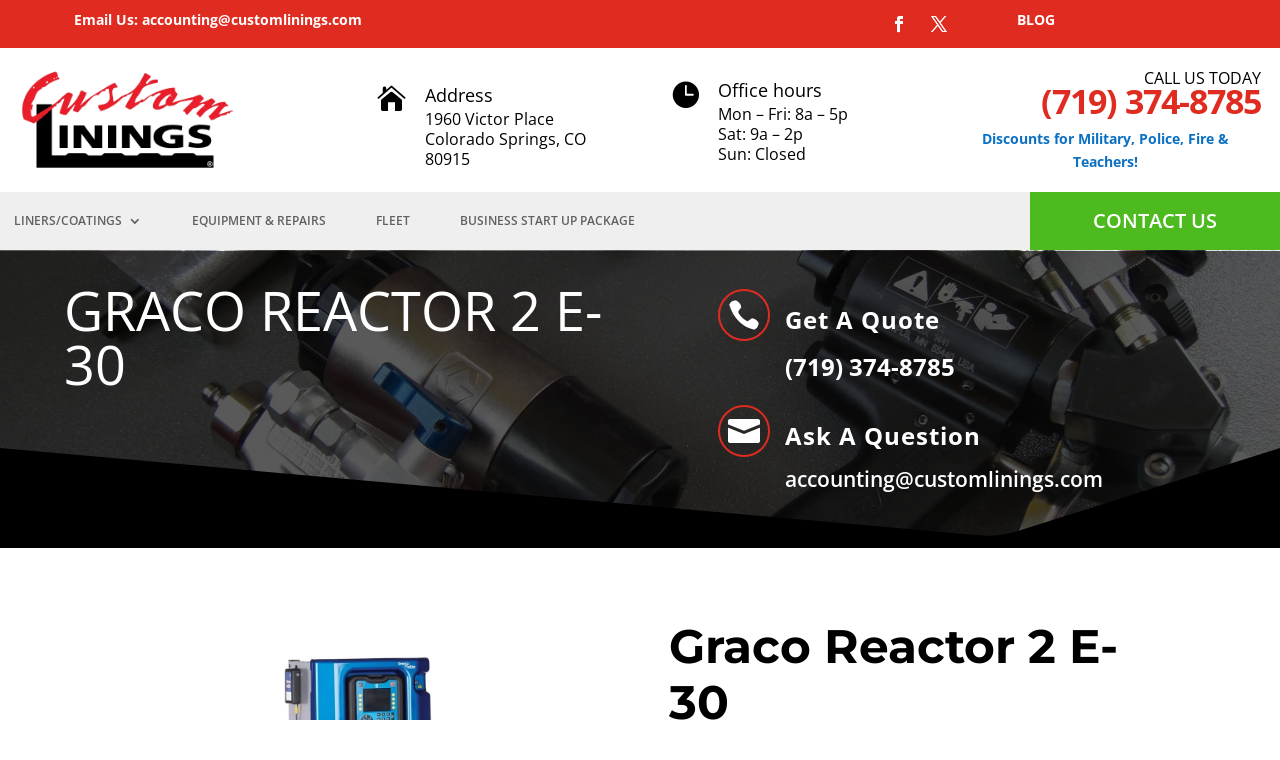

--- FILE ---
content_type: text/html; charset=utf-8
request_url: https://www.google.com/recaptcha/api2/anchor?ar=1&k=6LdYSBQjAAAAAGL9cC5EvQpJZFpUScj1BJ4Icryp&co=aHR0cHM6Ly9jdXN0b21saW5pbmdzLmNvbTo0NDM.&hl=en&v=PoyoqOPhxBO7pBk68S4YbpHZ&size=invisible&anchor-ms=20000&execute-ms=30000&cb=5o5wid2epqmj
body_size: 48595
content:
<!DOCTYPE HTML><html dir="ltr" lang="en"><head><meta http-equiv="Content-Type" content="text/html; charset=UTF-8">
<meta http-equiv="X-UA-Compatible" content="IE=edge">
<title>reCAPTCHA</title>
<style type="text/css">
/* cyrillic-ext */
@font-face {
  font-family: 'Roboto';
  font-style: normal;
  font-weight: 400;
  font-stretch: 100%;
  src: url(//fonts.gstatic.com/s/roboto/v48/KFO7CnqEu92Fr1ME7kSn66aGLdTylUAMa3GUBHMdazTgWw.woff2) format('woff2');
  unicode-range: U+0460-052F, U+1C80-1C8A, U+20B4, U+2DE0-2DFF, U+A640-A69F, U+FE2E-FE2F;
}
/* cyrillic */
@font-face {
  font-family: 'Roboto';
  font-style: normal;
  font-weight: 400;
  font-stretch: 100%;
  src: url(//fonts.gstatic.com/s/roboto/v48/KFO7CnqEu92Fr1ME7kSn66aGLdTylUAMa3iUBHMdazTgWw.woff2) format('woff2');
  unicode-range: U+0301, U+0400-045F, U+0490-0491, U+04B0-04B1, U+2116;
}
/* greek-ext */
@font-face {
  font-family: 'Roboto';
  font-style: normal;
  font-weight: 400;
  font-stretch: 100%;
  src: url(//fonts.gstatic.com/s/roboto/v48/KFO7CnqEu92Fr1ME7kSn66aGLdTylUAMa3CUBHMdazTgWw.woff2) format('woff2');
  unicode-range: U+1F00-1FFF;
}
/* greek */
@font-face {
  font-family: 'Roboto';
  font-style: normal;
  font-weight: 400;
  font-stretch: 100%;
  src: url(//fonts.gstatic.com/s/roboto/v48/KFO7CnqEu92Fr1ME7kSn66aGLdTylUAMa3-UBHMdazTgWw.woff2) format('woff2');
  unicode-range: U+0370-0377, U+037A-037F, U+0384-038A, U+038C, U+038E-03A1, U+03A3-03FF;
}
/* math */
@font-face {
  font-family: 'Roboto';
  font-style: normal;
  font-weight: 400;
  font-stretch: 100%;
  src: url(//fonts.gstatic.com/s/roboto/v48/KFO7CnqEu92Fr1ME7kSn66aGLdTylUAMawCUBHMdazTgWw.woff2) format('woff2');
  unicode-range: U+0302-0303, U+0305, U+0307-0308, U+0310, U+0312, U+0315, U+031A, U+0326-0327, U+032C, U+032F-0330, U+0332-0333, U+0338, U+033A, U+0346, U+034D, U+0391-03A1, U+03A3-03A9, U+03B1-03C9, U+03D1, U+03D5-03D6, U+03F0-03F1, U+03F4-03F5, U+2016-2017, U+2034-2038, U+203C, U+2040, U+2043, U+2047, U+2050, U+2057, U+205F, U+2070-2071, U+2074-208E, U+2090-209C, U+20D0-20DC, U+20E1, U+20E5-20EF, U+2100-2112, U+2114-2115, U+2117-2121, U+2123-214F, U+2190, U+2192, U+2194-21AE, U+21B0-21E5, U+21F1-21F2, U+21F4-2211, U+2213-2214, U+2216-22FF, U+2308-230B, U+2310, U+2319, U+231C-2321, U+2336-237A, U+237C, U+2395, U+239B-23B7, U+23D0, U+23DC-23E1, U+2474-2475, U+25AF, U+25B3, U+25B7, U+25BD, U+25C1, U+25CA, U+25CC, U+25FB, U+266D-266F, U+27C0-27FF, U+2900-2AFF, U+2B0E-2B11, U+2B30-2B4C, U+2BFE, U+3030, U+FF5B, U+FF5D, U+1D400-1D7FF, U+1EE00-1EEFF;
}
/* symbols */
@font-face {
  font-family: 'Roboto';
  font-style: normal;
  font-weight: 400;
  font-stretch: 100%;
  src: url(//fonts.gstatic.com/s/roboto/v48/KFO7CnqEu92Fr1ME7kSn66aGLdTylUAMaxKUBHMdazTgWw.woff2) format('woff2');
  unicode-range: U+0001-000C, U+000E-001F, U+007F-009F, U+20DD-20E0, U+20E2-20E4, U+2150-218F, U+2190, U+2192, U+2194-2199, U+21AF, U+21E6-21F0, U+21F3, U+2218-2219, U+2299, U+22C4-22C6, U+2300-243F, U+2440-244A, U+2460-24FF, U+25A0-27BF, U+2800-28FF, U+2921-2922, U+2981, U+29BF, U+29EB, U+2B00-2BFF, U+4DC0-4DFF, U+FFF9-FFFB, U+10140-1018E, U+10190-1019C, U+101A0, U+101D0-101FD, U+102E0-102FB, U+10E60-10E7E, U+1D2C0-1D2D3, U+1D2E0-1D37F, U+1F000-1F0FF, U+1F100-1F1AD, U+1F1E6-1F1FF, U+1F30D-1F30F, U+1F315, U+1F31C, U+1F31E, U+1F320-1F32C, U+1F336, U+1F378, U+1F37D, U+1F382, U+1F393-1F39F, U+1F3A7-1F3A8, U+1F3AC-1F3AF, U+1F3C2, U+1F3C4-1F3C6, U+1F3CA-1F3CE, U+1F3D4-1F3E0, U+1F3ED, U+1F3F1-1F3F3, U+1F3F5-1F3F7, U+1F408, U+1F415, U+1F41F, U+1F426, U+1F43F, U+1F441-1F442, U+1F444, U+1F446-1F449, U+1F44C-1F44E, U+1F453, U+1F46A, U+1F47D, U+1F4A3, U+1F4B0, U+1F4B3, U+1F4B9, U+1F4BB, U+1F4BF, U+1F4C8-1F4CB, U+1F4D6, U+1F4DA, U+1F4DF, U+1F4E3-1F4E6, U+1F4EA-1F4ED, U+1F4F7, U+1F4F9-1F4FB, U+1F4FD-1F4FE, U+1F503, U+1F507-1F50B, U+1F50D, U+1F512-1F513, U+1F53E-1F54A, U+1F54F-1F5FA, U+1F610, U+1F650-1F67F, U+1F687, U+1F68D, U+1F691, U+1F694, U+1F698, U+1F6AD, U+1F6B2, U+1F6B9-1F6BA, U+1F6BC, U+1F6C6-1F6CF, U+1F6D3-1F6D7, U+1F6E0-1F6EA, U+1F6F0-1F6F3, U+1F6F7-1F6FC, U+1F700-1F7FF, U+1F800-1F80B, U+1F810-1F847, U+1F850-1F859, U+1F860-1F887, U+1F890-1F8AD, U+1F8B0-1F8BB, U+1F8C0-1F8C1, U+1F900-1F90B, U+1F93B, U+1F946, U+1F984, U+1F996, U+1F9E9, U+1FA00-1FA6F, U+1FA70-1FA7C, U+1FA80-1FA89, U+1FA8F-1FAC6, U+1FACE-1FADC, U+1FADF-1FAE9, U+1FAF0-1FAF8, U+1FB00-1FBFF;
}
/* vietnamese */
@font-face {
  font-family: 'Roboto';
  font-style: normal;
  font-weight: 400;
  font-stretch: 100%;
  src: url(//fonts.gstatic.com/s/roboto/v48/KFO7CnqEu92Fr1ME7kSn66aGLdTylUAMa3OUBHMdazTgWw.woff2) format('woff2');
  unicode-range: U+0102-0103, U+0110-0111, U+0128-0129, U+0168-0169, U+01A0-01A1, U+01AF-01B0, U+0300-0301, U+0303-0304, U+0308-0309, U+0323, U+0329, U+1EA0-1EF9, U+20AB;
}
/* latin-ext */
@font-face {
  font-family: 'Roboto';
  font-style: normal;
  font-weight: 400;
  font-stretch: 100%;
  src: url(//fonts.gstatic.com/s/roboto/v48/KFO7CnqEu92Fr1ME7kSn66aGLdTylUAMa3KUBHMdazTgWw.woff2) format('woff2');
  unicode-range: U+0100-02BA, U+02BD-02C5, U+02C7-02CC, U+02CE-02D7, U+02DD-02FF, U+0304, U+0308, U+0329, U+1D00-1DBF, U+1E00-1E9F, U+1EF2-1EFF, U+2020, U+20A0-20AB, U+20AD-20C0, U+2113, U+2C60-2C7F, U+A720-A7FF;
}
/* latin */
@font-face {
  font-family: 'Roboto';
  font-style: normal;
  font-weight: 400;
  font-stretch: 100%;
  src: url(//fonts.gstatic.com/s/roboto/v48/KFO7CnqEu92Fr1ME7kSn66aGLdTylUAMa3yUBHMdazQ.woff2) format('woff2');
  unicode-range: U+0000-00FF, U+0131, U+0152-0153, U+02BB-02BC, U+02C6, U+02DA, U+02DC, U+0304, U+0308, U+0329, U+2000-206F, U+20AC, U+2122, U+2191, U+2193, U+2212, U+2215, U+FEFF, U+FFFD;
}
/* cyrillic-ext */
@font-face {
  font-family: 'Roboto';
  font-style: normal;
  font-weight: 500;
  font-stretch: 100%;
  src: url(//fonts.gstatic.com/s/roboto/v48/KFO7CnqEu92Fr1ME7kSn66aGLdTylUAMa3GUBHMdazTgWw.woff2) format('woff2');
  unicode-range: U+0460-052F, U+1C80-1C8A, U+20B4, U+2DE0-2DFF, U+A640-A69F, U+FE2E-FE2F;
}
/* cyrillic */
@font-face {
  font-family: 'Roboto';
  font-style: normal;
  font-weight: 500;
  font-stretch: 100%;
  src: url(//fonts.gstatic.com/s/roboto/v48/KFO7CnqEu92Fr1ME7kSn66aGLdTylUAMa3iUBHMdazTgWw.woff2) format('woff2');
  unicode-range: U+0301, U+0400-045F, U+0490-0491, U+04B0-04B1, U+2116;
}
/* greek-ext */
@font-face {
  font-family: 'Roboto';
  font-style: normal;
  font-weight: 500;
  font-stretch: 100%;
  src: url(//fonts.gstatic.com/s/roboto/v48/KFO7CnqEu92Fr1ME7kSn66aGLdTylUAMa3CUBHMdazTgWw.woff2) format('woff2');
  unicode-range: U+1F00-1FFF;
}
/* greek */
@font-face {
  font-family: 'Roboto';
  font-style: normal;
  font-weight: 500;
  font-stretch: 100%;
  src: url(//fonts.gstatic.com/s/roboto/v48/KFO7CnqEu92Fr1ME7kSn66aGLdTylUAMa3-UBHMdazTgWw.woff2) format('woff2');
  unicode-range: U+0370-0377, U+037A-037F, U+0384-038A, U+038C, U+038E-03A1, U+03A3-03FF;
}
/* math */
@font-face {
  font-family: 'Roboto';
  font-style: normal;
  font-weight: 500;
  font-stretch: 100%;
  src: url(//fonts.gstatic.com/s/roboto/v48/KFO7CnqEu92Fr1ME7kSn66aGLdTylUAMawCUBHMdazTgWw.woff2) format('woff2');
  unicode-range: U+0302-0303, U+0305, U+0307-0308, U+0310, U+0312, U+0315, U+031A, U+0326-0327, U+032C, U+032F-0330, U+0332-0333, U+0338, U+033A, U+0346, U+034D, U+0391-03A1, U+03A3-03A9, U+03B1-03C9, U+03D1, U+03D5-03D6, U+03F0-03F1, U+03F4-03F5, U+2016-2017, U+2034-2038, U+203C, U+2040, U+2043, U+2047, U+2050, U+2057, U+205F, U+2070-2071, U+2074-208E, U+2090-209C, U+20D0-20DC, U+20E1, U+20E5-20EF, U+2100-2112, U+2114-2115, U+2117-2121, U+2123-214F, U+2190, U+2192, U+2194-21AE, U+21B0-21E5, U+21F1-21F2, U+21F4-2211, U+2213-2214, U+2216-22FF, U+2308-230B, U+2310, U+2319, U+231C-2321, U+2336-237A, U+237C, U+2395, U+239B-23B7, U+23D0, U+23DC-23E1, U+2474-2475, U+25AF, U+25B3, U+25B7, U+25BD, U+25C1, U+25CA, U+25CC, U+25FB, U+266D-266F, U+27C0-27FF, U+2900-2AFF, U+2B0E-2B11, U+2B30-2B4C, U+2BFE, U+3030, U+FF5B, U+FF5D, U+1D400-1D7FF, U+1EE00-1EEFF;
}
/* symbols */
@font-face {
  font-family: 'Roboto';
  font-style: normal;
  font-weight: 500;
  font-stretch: 100%;
  src: url(//fonts.gstatic.com/s/roboto/v48/KFO7CnqEu92Fr1ME7kSn66aGLdTylUAMaxKUBHMdazTgWw.woff2) format('woff2');
  unicode-range: U+0001-000C, U+000E-001F, U+007F-009F, U+20DD-20E0, U+20E2-20E4, U+2150-218F, U+2190, U+2192, U+2194-2199, U+21AF, U+21E6-21F0, U+21F3, U+2218-2219, U+2299, U+22C4-22C6, U+2300-243F, U+2440-244A, U+2460-24FF, U+25A0-27BF, U+2800-28FF, U+2921-2922, U+2981, U+29BF, U+29EB, U+2B00-2BFF, U+4DC0-4DFF, U+FFF9-FFFB, U+10140-1018E, U+10190-1019C, U+101A0, U+101D0-101FD, U+102E0-102FB, U+10E60-10E7E, U+1D2C0-1D2D3, U+1D2E0-1D37F, U+1F000-1F0FF, U+1F100-1F1AD, U+1F1E6-1F1FF, U+1F30D-1F30F, U+1F315, U+1F31C, U+1F31E, U+1F320-1F32C, U+1F336, U+1F378, U+1F37D, U+1F382, U+1F393-1F39F, U+1F3A7-1F3A8, U+1F3AC-1F3AF, U+1F3C2, U+1F3C4-1F3C6, U+1F3CA-1F3CE, U+1F3D4-1F3E0, U+1F3ED, U+1F3F1-1F3F3, U+1F3F5-1F3F7, U+1F408, U+1F415, U+1F41F, U+1F426, U+1F43F, U+1F441-1F442, U+1F444, U+1F446-1F449, U+1F44C-1F44E, U+1F453, U+1F46A, U+1F47D, U+1F4A3, U+1F4B0, U+1F4B3, U+1F4B9, U+1F4BB, U+1F4BF, U+1F4C8-1F4CB, U+1F4D6, U+1F4DA, U+1F4DF, U+1F4E3-1F4E6, U+1F4EA-1F4ED, U+1F4F7, U+1F4F9-1F4FB, U+1F4FD-1F4FE, U+1F503, U+1F507-1F50B, U+1F50D, U+1F512-1F513, U+1F53E-1F54A, U+1F54F-1F5FA, U+1F610, U+1F650-1F67F, U+1F687, U+1F68D, U+1F691, U+1F694, U+1F698, U+1F6AD, U+1F6B2, U+1F6B9-1F6BA, U+1F6BC, U+1F6C6-1F6CF, U+1F6D3-1F6D7, U+1F6E0-1F6EA, U+1F6F0-1F6F3, U+1F6F7-1F6FC, U+1F700-1F7FF, U+1F800-1F80B, U+1F810-1F847, U+1F850-1F859, U+1F860-1F887, U+1F890-1F8AD, U+1F8B0-1F8BB, U+1F8C0-1F8C1, U+1F900-1F90B, U+1F93B, U+1F946, U+1F984, U+1F996, U+1F9E9, U+1FA00-1FA6F, U+1FA70-1FA7C, U+1FA80-1FA89, U+1FA8F-1FAC6, U+1FACE-1FADC, U+1FADF-1FAE9, U+1FAF0-1FAF8, U+1FB00-1FBFF;
}
/* vietnamese */
@font-face {
  font-family: 'Roboto';
  font-style: normal;
  font-weight: 500;
  font-stretch: 100%;
  src: url(//fonts.gstatic.com/s/roboto/v48/KFO7CnqEu92Fr1ME7kSn66aGLdTylUAMa3OUBHMdazTgWw.woff2) format('woff2');
  unicode-range: U+0102-0103, U+0110-0111, U+0128-0129, U+0168-0169, U+01A0-01A1, U+01AF-01B0, U+0300-0301, U+0303-0304, U+0308-0309, U+0323, U+0329, U+1EA0-1EF9, U+20AB;
}
/* latin-ext */
@font-face {
  font-family: 'Roboto';
  font-style: normal;
  font-weight: 500;
  font-stretch: 100%;
  src: url(//fonts.gstatic.com/s/roboto/v48/KFO7CnqEu92Fr1ME7kSn66aGLdTylUAMa3KUBHMdazTgWw.woff2) format('woff2');
  unicode-range: U+0100-02BA, U+02BD-02C5, U+02C7-02CC, U+02CE-02D7, U+02DD-02FF, U+0304, U+0308, U+0329, U+1D00-1DBF, U+1E00-1E9F, U+1EF2-1EFF, U+2020, U+20A0-20AB, U+20AD-20C0, U+2113, U+2C60-2C7F, U+A720-A7FF;
}
/* latin */
@font-face {
  font-family: 'Roboto';
  font-style: normal;
  font-weight: 500;
  font-stretch: 100%;
  src: url(//fonts.gstatic.com/s/roboto/v48/KFO7CnqEu92Fr1ME7kSn66aGLdTylUAMa3yUBHMdazQ.woff2) format('woff2');
  unicode-range: U+0000-00FF, U+0131, U+0152-0153, U+02BB-02BC, U+02C6, U+02DA, U+02DC, U+0304, U+0308, U+0329, U+2000-206F, U+20AC, U+2122, U+2191, U+2193, U+2212, U+2215, U+FEFF, U+FFFD;
}
/* cyrillic-ext */
@font-face {
  font-family: 'Roboto';
  font-style: normal;
  font-weight: 900;
  font-stretch: 100%;
  src: url(//fonts.gstatic.com/s/roboto/v48/KFO7CnqEu92Fr1ME7kSn66aGLdTylUAMa3GUBHMdazTgWw.woff2) format('woff2');
  unicode-range: U+0460-052F, U+1C80-1C8A, U+20B4, U+2DE0-2DFF, U+A640-A69F, U+FE2E-FE2F;
}
/* cyrillic */
@font-face {
  font-family: 'Roboto';
  font-style: normal;
  font-weight: 900;
  font-stretch: 100%;
  src: url(//fonts.gstatic.com/s/roboto/v48/KFO7CnqEu92Fr1ME7kSn66aGLdTylUAMa3iUBHMdazTgWw.woff2) format('woff2');
  unicode-range: U+0301, U+0400-045F, U+0490-0491, U+04B0-04B1, U+2116;
}
/* greek-ext */
@font-face {
  font-family: 'Roboto';
  font-style: normal;
  font-weight: 900;
  font-stretch: 100%;
  src: url(//fonts.gstatic.com/s/roboto/v48/KFO7CnqEu92Fr1ME7kSn66aGLdTylUAMa3CUBHMdazTgWw.woff2) format('woff2');
  unicode-range: U+1F00-1FFF;
}
/* greek */
@font-face {
  font-family: 'Roboto';
  font-style: normal;
  font-weight: 900;
  font-stretch: 100%;
  src: url(//fonts.gstatic.com/s/roboto/v48/KFO7CnqEu92Fr1ME7kSn66aGLdTylUAMa3-UBHMdazTgWw.woff2) format('woff2');
  unicode-range: U+0370-0377, U+037A-037F, U+0384-038A, U+038C, U+038E-03A1, U+03A3-03FF;
}
/* math */
@font-face {
  font-family: 'Roboto';
  font-style: normal;
  font-weight: 900;
  font-stretch: 100%;
  src: url(//fonts.gstatic.com/s/roboto/v48/KFO7CnqEu92Fr1ME7kSn66aGLdTylUAMawCUBHMdazTgWw.woff2) format('woff2');
  unicode-range: U+0302-0303, U+0305, U+0307-0308, U+0310, U+0312, U+0315, U+031A, U+0326-0327, U+032C, U+032F-0330, U+0332-0333, U+0338, U+033A, U+0346, U+034D, U+0391-03A1, U+03A3-03A9, U+03B1-03C9, U+03D1, U+03D5-03D6, U+03F0-03F1, U+03F4-03F5, U+2016-2017, U+2034-2038, U+203C, U+2040, U+2043, U+2047, U+2050, U+2057, U+205F, U+2070-2071, U+2074-208E, U+2090-209C, U+20D0-20DC, U+20E1, U+20E5-20EF, U+2100-2112, U+2114-2115, U+2117-2121, U+2123-214F, U+2190, U+2192, U+2194-21AE, U+21B0-21E5, U+21F1-21F2, U+21F4-2211, U+2213-2214, U+2216-22FF, U+2308-230B, U+2310, U+2319, U+231C-2321, U+2336-237A, U+237C, U+2395, U+239B-23B7, U+23D0, U+23DC-23E1, U+2474-2475, U+25AF, U+25B3, U+25B7, U+25BD, U+25C1, U+25CA, U+25CC, U+25FB, U+266D-266F, U+27C0-27FF, U+2900-2AFF, U+2B0E-2B11, U+2B30-2B4C, U+2BFE, U+3030, U+FF5B, U+FF5D, U+1D400-1D7FF, U+1EE00-1EEFF;
}
/* symbols */
@font-face {
  font-family: 'Roboto';
  font-style: normal;
  font-weight: 900;
  font-stretch: 100%;
  src: url(//fonts.gstatic.com/s/roboto/v48/KFO7CnqEu92Fr1ME7kSn66aGLdTylUAMaxKUBHMdazTgWw.woff2) format('woff2');
  unicode-range: U+0001-000C, U+000E-001F, U+007F-009F, U+20DD-20E0, U+20E2-20E4, U+2150-218F, U+2190, U+2192, U+2194-2199, U+21AF, U+21E6-21F0, U+21F3, U+2218-2219, U+2299, U+22C4-22C6, U+2300-243F, U+2440-244A, U+2460-24FF, U+25A0-27BF, U+2800-28FF, U+2921-2922, U+2981, U+29BF, U+29EB, U+2B00-2BFF, U+4DC0-4DFF, U+FFF9-FFFB, U+10140-1018E, U+10190-1019C, U+101A0, U+101D0-101FD, U+102E0-102FB, U+10E60-10E7E, U+1D2C0-1D2D3, U+1D2E0-1D37F, U+1F000-1F0FF, U+1F100-1F1AD, U+1F1E6-1F1FF, U+1F30D-1F30F, U+1F315, U+1F31C, U+1F31E, U+1F320-1F32C, U+1F336, U+1F378, U+1F37D, U+1F382, U+1F393-1F39F, U+1F3A7-1F3A8, U+1F3AC-1F3AF, U+1F3C2, U+1F3C4-1F3C6, U+1F3CA-1F3CE, U+1F3D4-1F3E0, U+1F3ED, U+1F3F1-1F3F3, U+1F3F5-1F3F7, U+1F408, U+1F415, U+1F41F, U+1F426, U+1F43F, U+1F441-1F442, U+1F444, U+1F446-1F449, U+1F44C-1F44E, U+1F453, U+1F46A, U+1F47D, U+1F4A3, U+1F4B0, U+1F4B3, U+1F4B9, U+1F4BB, U+1F4BF, U+1F4C8-1F4CB, U+1F4D6, U+1F4DA, U+1F4DF, U+1F4E3-1F4E6, U+1F4EA-1F4ED, U+1F4F7, U+1F4F9-1F4FB, U+1F4FD-1F4FE, U+1F503, U+1F507-1F50B, U+1F50D, U+1F512-1F513, U+1F53E-1F54A, U+1F54F-1F5FA, U+1F610, U+1F650-1F67F, U+1F687, U+1F68D, U+1F691, U+1F694, U+1F698, U+1F6AD, U+1F6B2, U+1F6B9-1F6BA, U+1F6BC, U+1F6C6-1F6CF, U+1F6D3-1F6D7, U+1F6E0-1F6EA, U+1F6F0-1F6F3, U+1F6F7-1F6FC, U+1F700-1F7FF, U+1F800-1F80B, U+1F810-1F847, U+1F850-1F859, U+1F860-1F887, U+1F890-1F8AD, U+1F8B0-1F8BB, U+1F8C0-1F8C1, U+1F900-1F90B, U+1F93B, U+1F946, U+1F984, U+1F996, U+1F9E9, U+1FA00-1FA6F, U+1FA70-1FA7C, U+1FA80-1FA89, U+1FA8F-1FAC6, U+1FACE-1FADC, U+1FADF-1FAE9, U+1FAF0-1FAF8, U+1FB00-1FBFF;
}
/* vietnamese */
@font-face {
  font-family: 'Roboto';
  font-style: normal;
  font-weight: 900;
  font-stretch: 100%;
  src: url(//fonts.gstatic.com/s/roboto/v48/KFO7CnqEu92Fr1ME7kSn66aGLdTylUAMa3OUBHMdazTgWw.woff2) format('woff2');
  unicode-range: U+0102-0103, U+0110-0111, U+0128-0129, U+0168-0169, U+01A0-01A1, U+01AF-01B0, U+0300-0301, U+0303-0304, U+0308-0309, U+0323, U+0329, U+1EA0-1EF9, U+20AB;
}
/* latin-ext */
@font-face {
  font-family: 'Roboto';
  font-style: normal;
  font-weight: 900;
  font-stretch: 100%;
  src: url(//fonts.gstatic.com/s/roboto/v48/KFO7CnqEu92Fr1ME7kSn66aGLdTylUAMa3KUBHMdazTgWw.woff2) format('woff2');
  unicode-range: U+0100-02BA, U+02BD-02C5, U+02C7-02CC, U+02CE-02D7, U+02DD-02FF, U+0304, U+0308, U+0329, U+1D00-1DBF, U+1E00-1E9F, U+1EF2-1EFF, U+2020, U+20A0-20AB, U+20AD-20C0, U+2113, U+2C60-2C7F, U+A720-A7FF;
}
/* latin */
@font-face {
  font-family: 'Roboto';
  font-style: normal;
  font-weight: 900;
  font-stretch: 100%;
  src: url(//fonts.gstatic.com/s/roboto/v48/KFO7CnqEu92Fr1ME7kSn66aGLdTylUAMa3yUBHMdazQ.woff2) format('woff2');
  unicode-range: U+0000-00FF, U+0131, U+0152-0153, U+02BB-02BC, U+02C6, U+02DA, U+02DC, U+0304, U+0308, U+0329, U+2000-206F, U+20AC, U+2122, U+2191, U+2193, U+2212, U+2215, U+FEFF, U+FFFD;
}

</style>
<link rel="stylesheet" type="text/css" href="https://www.gstatic.com/recaptcha/releases/PoyoqOPhxBO7pBk68S4YbpHZ/styles__ltr.css">
<script nonce="G1x9ulWRGWOCufqiVtiRZw" type="text/javascript">window['__recaptcha_api'] = 'https://www.google.com/recaptcha/api2/';</script>
<script type="text/javascript" src="https://www.gstatic.com/recaptcha/releases/PoyoqOPhxBO7pBk68S4YbpHZ/recaptcha__en.js" nonce="G1x9ulWRGWOCufqiVtiRZw">
      
    </script></head>
<body><div id="rc-anchor-alert" class="rc-anchor-alert"></div>
<input type="hidden" id="recaptcha-token" value="[base64]">
<script type="text/javascript" nonce="G1x9ulWRGWOCufqiVtiRZw">
      recaptcha.anchor.Main.init("[\x22ainput\x22,[\x22bgdata\x22,\x22\x22,\[base64]/[base64]/MjU1Ong/[base64]/[base64]/[base64]/[base64]/[base64]/[base64]/[base64]/[base64]/[base64]/[base64]/[base64]/[base64]/[base64]/[base64]/[base64]\\u003d\x22,\[base64]\\u003d\\u003d\x22,\[base64]/ME/DtcKCTA7Dq8OTQwHCtsOZSXLCtXs6DMKJWsOLwqDCjMKcwpTClH3Dh8KJwr5rRcO1wrlOwqfCml/CsTHDjcKpIRbCsA7CmsOtIGrDhMOgw7nCrG9aLsOWbhHDhsKDbcONdMKSw7sAwpF8wo3Cj8Kxwo/CicKKwooHwq7CicO5wr3Dg3fDtFJ4HCpEeSpWw6xwOcOrwp9swrjDh1klE3jCskAUw7Ujwr15w6TDoxzCmX8nw5bCr2sPwoDDgyrDtGtZwqdhw6Qcw6AvZmzCt8KaesO4wpbClcOFwpxbwpt2dhw4aShgYlHCsxEURcORw7jCnTc/FSHDnDIuTsKBw7LDjMKBa8OUw65Dw7Y8wpXCrRx9w4RvDQxmcx1IP8OhIMOMwqBNwqfDtcK/woZBEcKuwpFRF8O+wp0rPy47wqZ+w7HCrMO7MsOOwrrDp8Onw67CscO9Z08ZLT7CgQhQLMOdwr7DsivDhwfDkgTCu8Ogwo80LwDDsG3DuMKNdsOaw5MJw4MSw7TCncOVwppjbyvCkx9hYD0MwrTDi8KnBsOcwq7Csy5awqsXEwrDrMOmUMOpC8K2asKAw6/[base64]/[base64]/Dv8OQw6LDh18Yw7vDq8KlwpPDgnzCh8KBw73DjMOoXcKMMwcVBMOLYWJFPnoLw55xw7vDjAPCk0LDosOLGyHDpwrCnsO7IsK9wpzCgcOnw7ECw5HDpkjCpEILVmknw6/[base64]/CskMGw6vDngvDkAYETixswoAdUsKKw4nDlGLChsKNwqDDqiQ6W8ODXcK1PGHDu2nDtgE/GmHDgGZPBsOpXCfDjMO6wr9qR0jChGzDoinCmcOJQcKgJMKbw63Di8O0wo0HKkJNwp/CucO1GMKkNUcfw5MDw5/DvCI9w47ChMK/[base64]/DqDjCnhlMGMOCEVQPw542wqHDh8Kow4XDpMKPFGB/w5XCoxhWw7UZdWFZTRjCph7Cj2fCnMOXwq8gw6nDqMOYw5pqAQpgdsOVw7LCtArDpH7CocO4OsKewoPCqVDCvMKZBcKhw4UYOj4nccOrwrtLNz/Dl8OhKsK8wp3DuXYRQyDDqhsIwqFYw5DDmwrCmxAAwr/DjcKcw6AfwrzCkVsEKcOPKR4qwp8hQsK+dijDg8K4QD/[base64]/JncQOShNw6jCncOrw7cxS8OeU8OIJ0QiwqPDhsO+wqLCl8KYbzjCosKow6pIw5XChjELJ8K/w41tATTDk8OmP8OuFG/CqV0lW0VnR8OWT8KUwoo+J8Oow4bCp19pw67CsMO7w5XDuMK4wpPCnsKnT8K9cMOXw6hWX8KDw7h+NsOUw6zCjcKbSMO8wokzA8K6wrlwwrLCssKiM8KMGFPDvSs9QMK3w6Erwoxew518wqJywovCjwpZcMKUKMOowq8gwr7DgMO+HcKURgDDr8K/w4PCsMKRwo0EHMKbw5rDqzoQO8KowpQefkFmUcO0wr1iFApowrkqwr48woPDrsKLw4Vuw4ttw6/[base64]/[base64]/[base64]/CpsOGO8Ofw7AzLMOYMcKpc3JSw4oIMsOpw5rDqwHCgcOPTBk9RRQgw5nCkD5XwozDsT5xe8KQw7BlZsO4wpnDgAzCi8KCwonDlnM6IBbCrcOhBnHDoDVBL2PCn8Owwq/CmcK2wqbCgCrDgcKCOEXDocK0wpgaw4PDgExRw4IOEcKtRcKHwpHDjcO/Wkt6wqjDvFdOLSR0M8OBw7RrSMKGwrXChwvCnBNcVcOdEwbCvMO3wpLCssKMwr7DrX9SJjV3bXhyJsOpwqt7ZFHCj8K8XMKnPCLCpx7DoiLCt8Oywq3CoiXCqsOEwo3CqsOvTcOrecOra3/CoWNgdsKww7/[base64]/Cs0XDisKWIE3Cv8KEJ8OQwrnDgcOtGV/[base64]/[base64]/dAjDiGnCrnYIaEnDpcOswrQhTixUw4rCp1pcwqjCrsKkL8Ocwooswql1wpt2wokKw4bDkEHDoQ7DlzbCvRzDtTAqNMODFMOQdmfDjn7CjTgYfMK2w6/CncO9w7cJe8OPPcOjwoPCrcKMEEPDmcOHwpoRw45Ow7DCjMK2dFDCk8O7D8OYw67Dh8KKw780wpQEKxPDhMKiZV7CqxfCj2xoZB0oIMOIw5HClRJRPgjCvMKuVMOIFsO3OgAUWkIxLg/Cq2nDisK/wojCgsKRwoZuw7vDnDvCuADCukDCkMONw4PClMOdwr4yw4kNJDlZcVVUw4PDmE/DpnHCvBvCv8KRHhxiDFRRwq05wodsdcKTw55zQHvCkMK/w4jCtcKfbMOaNcKlw6/Ck8OkwqbDjDTCscOOw57DicOvKGg1w4zDssOywqXDvhNmw6jCgcKYw5/ClRAIw4g0GcKDCxfCicK/w64CRMOULUHDh2J6P1l8Z8KLw4NZLBHCl3PCnSZeOV1iQC/[base64]/CgsOeUcOow5DCqsODw51HJMOxwpfChcKkdcKaXC/DpcOswprDuj3DljTCocKqwqLCnsORSsOZwo/CqcOCcHHCpkPConfDocOow5xlwp/DlXACw699wrUWM8KMwpTCjCfDqcKQI8KqHxB0FMKYNCHCvMO0TiJXGMOCC8K5w5Mbw4zCgSk/QMO/wqppSj/DqMO8w63DmsO+wpJGw4LCp1EOW8K/w7luXRzCqcKhG8KFw6DDqsOnaMKSTcKHwoRidkcTwrnDolEIZ8OuwrjCvHspccKwwrdKwr8AHRcbwr9rYQk/wotQwqsfezd2wpfDisOIwroWwo5nIBnDp8OBHDHDgcKFAsOYwoTCmhxSR8OkwodEwoIyw6hZwowZBEXDiBDDqcKqJcOgw6AKc8K2woDCk8OawrwJwpYVQxQxw4XCpcOwF2BaTgzDmsODw7h/wpc0S3Zaw4LCpMO3w5fDiFLDlMK0w4wDfMKDTXAgdBNLw4DDsS3CicOgWMOPwpsIw5hdw6ZiTDvCpF5xZkoCcXPCvy7Do8O2woI0wofCrsOsGMKQw7oEw7jDlX/DqSnDiCRYGmxqL8O/LT18wozDrGFsA8KXw514WBvDuEFNwpUwwq5OcBTCsj1xw6/[base64]/DnSjCgMOpdxUhw4NFw6kYwqwHBsKgwqoHQcKIwrXDkcKnbMO5azZhw73DicKdCTRJL0/[base64]/CssOMEmwNwrPDs8K0KMKCEVHDgAfCjQcfSiDDqcKCXsK2ccOewq3DoHnDgg5gw7vCqCzCo8KRwp0hS8O6w65IwrsZw6DDtMKhw4vDr8KZfcONaA5LM8OLL1wrVMKiw5jDuhDCjsOzwpnCvcOAFBDDqAtyfMK4NS/Cu8OlIsOWalfDp8OwYcOpWsKcwoPDnV9cw600woLDjcOBwpN9OwfDncOrw5EJHQ5rw51oTsKzHlLDr8K7S11iwpzCjVETaMOieWrDscOZw4vCjRrDqkTCtcKgw7nCrlBVesKKGCTCum7DhcOuw7tJwrXDqsO6w6kODl/DnCQWwoJeDcOxRHJ0dcKbwo9WZcOTw6bDv8OoEwDCocKHw6/CvBrCj8K0w6vDmcK4wq8fwphbTGJkw63CgAtpfsKcw5DCj8O1acOQw5PDqsK2wrgVbEJVTcKHHMKww54GIsOgFsOxJMOOw77Dj1rCt1LDpsKjwrTCnsKlwrxyeMOUwrPDnUMaNDfCgAUMw7orw5Y9wofCiw3Dr8OZw4TDjFl+wozCnMOcIw/[base64]/ZGxXw4JvPkDDl8OST8Ojw6jDmcKSw77DgAoDw6nCm8Kbwow7w6fCvzjCq8OawrrCj8KEwrUyIjnCokx+aMOqfMKKK8KuHMKkHcOGw557UynCo8KaL8OBYjQ0BcKRw7k9w5vCjcKIw6UGw6/Du8OIw6HDtmovaHx3F29lBG3Du8KXw57CrcOrdSFZADXCpcK0CmBbw4ttZE8bw5gnShluAsK/wr3CshE7WsOCSMO9IMKhw4BAw73DpSh7w57CtcOzYcKKO8KNIsO5wopRbhbCpkzCmcKXVMOPOy/Dl20sKj9Vwp4qw4zDtMOiw6Bjd8O7wppbw5/CtiZIwqHDug/DpcO9FQNjwo0iF0xnw5LClSHDvcKlJcOVeDIyXMOzw6bCmVXCocKPB8KAwojCgw/[base64]/CisKrIcKoETDCh1R6UFLCisO/[base64]/E8K8ScOLEyfDsCjDnz1Dw5nCmStgIlTCj8OxLsOBw6VmwroeUcOtwovDtsKkeyHCti9nw53CrS/DuGEJw7dpw7zCvUEmUAQhwoPDhkVVwq/ChMKlw4QuwrYaw4vChMKpYjN7LgbDgld4RMOYYsOSNE/DlsOZf05lw6fDgcKMw6zDmEnChsKfRwRPwoQOwqvCinLDnsOEw5HCocK7wrDDgMK0wrJOasKyLEZ6w501cn4rw7JiwrXCusOuw6xxFcKcKcObRsK2K0fDm0XDsgwrwpnCncOFWyQId0/DmiAeJELCkcKGSTfDsD/[base64]/DljR/wqTCk8OcQnPCkmdjTQ7Dt3DDosKbeyBvKn7Dumtew5I0wq3CqsOCwonDuVTDucK6EMKkw5/[base64]/CoF/DhjQuw6PDhXl7wpkySXplw5PCrDXDjsK3BTxDAhTCkmvCkcKJaWfDm8OQwodTaQJcwoJba8O1FMKVwrQNwrUbSsOzXMK1wpdewoPCpkrCisKrw5IpT8KCw69QbkrDvUFGfMOdVcOZLsO8ZsKoc1HDs33DiU/DiGLCsB3DscOww557wr5OwrvClMKHw6HDlUhlw5cWAcKZwp3DksKawojCnE0KaMKGXsKnw6AuE1/DgsOHwrs0FMKcVMOiF1PDrMKHwrNhCmwbXS/CpBjDusKMEh3DuX5Uw5DClXzDsyjDkMKrLmvDvkbCj8OOUQ86wos8w5M/SMOKbndMw73Cn1PCgMKKO3vDj0nCpBBkwqvDt2bCosORwqbCoRNvRMK1V8KCw61DDsK8w5s+fsKTwo/ClihTTSUSKE/CrBJHw440dkA3ZDVnw4srwrfCtAdVG8KdNwTDv37Ci3nDi8ORMsK/w5UCQi4fw6c3BHJmQMOsUzAzw5bDu3M+wr5WEMKRPi0gUsOKw7XDk8Kcwq7Dq8O7U8O8wpgueMKdw7XDmMOjwo/DnkVQbzDDrFsDwp3ClkfDsRwBwqACCMOlwqHDvMOIw6fCi8OyOyHDsyYhwrnDgMOHEcK2w69Mwq/CnGbCnAnCnkbCgGkYdcOCbFjDnnY2wonDsFhswphaw6kINn3DssO+JsK3c8KvC8OOasKwMcOUZBV6HsKsbcOod2lGw5nClC3CtyrCtj/CkF/DvT1nw7oiP8O2UmVWwq/CvjNTChnCtX8Pw7XDjTDCnMKdw5jCiX4Uw7PDuAg6woPCgcOSw5/DisKSZTbClsKONmEOwpt1w7JcwqjDmh/CgQ/Dmm9MZMKlw4kUIsKmwoAVeV7Dq8O3KTxQKsKjw7XDjB/CkhEJLF9Vw4zCqsO0XcOHwoZGwqNDwoVew5Y/LcKyw57CqMOHPDjCscOpwp/CvcK6KmPCj8OWwpHCuk7CkVbCp8OSGikpW8Kzwo9sw4XDqUHDtcKdCMKKdzPDpzTDpsKIIcOPEEJSw75CK8KWwpgjG8OoHz8MwofDl8Ohwqpfw6wUQHnDvHUGwqbDpsK1worDoMKPwoFkAnnCmsKJMXwlwqXDlMKULS0Wa8OowrHCgAjDo8OqQWYkwpLCpMKrGcOJVh/CuMOiwrzDvMKZw6bCuFAmw58lbhwOwphpQkRpBXnDrMK2Ll3DvxTCp03DqMKYDVXCisO9ABzCmCzCsjtTe8OowqDCu3HDm1s8HB3DpVbDqcKOwp8FBAwqNcOKUsKvwqnCoMOVDVzDigbDs8OtLcOSwrrCg8KcWEDDmXvDpj90w7/CjsOyHsKtdhZbID3ClcKfZ8OUBcK+UH/Cr8KNdcOuRW3Dlj3Dj8OBG8O6woZNwoPDhcOpw6HCsQoIIirCrjJtw67Ch8KkScOkwqjDpRjDpsKbwrzDjMO6Px/Dk8KVJFcuwoovPEDDoMOQw7/DscKOa3hTw6Y/w63DrwJWw60UKV/CgxM6w5rDoArCgQbDj8KtHWPDmcOVw7vDiMK5wrV1WmpZwrdZCMOxa8O6FEDCpcKYwpjCqMO9DcONwrsnM8OHwo3CuMOrw5luBcOWBcKYUCvCiMOHwqA7woZgwpzDjXHCt8OHw7HCgzfDpcOpwqvDqsKcIMOda0tQw5/Dkg8qWsOWwpPDhcKlw5bCq8KhdcKyw4PDlcKCC8K4w6vCq8KXw6DDpi9PWHoFw73CrT/DjHQ1w4tfNDR6wqYGasO4wpcvwo7DkMOCFcKlPVYZfznCh8OKMkV5UsKqwroaIcOIw43Du18XUcO5FsO9w7jDshjDgsOmw748WsOew7DDuVFWw4jCncK1wrESPHhlfMOBYivCr1o8wpgpw6LCuyLCpl/[base64]/CmnnCucKTw4HDmnpOHcKOTATCqHjDrAbCiyXDmxTDhcKAw7LDg0hXw5UOPsOuwpzCjEvDnsOnXMODwrPDuQUxShXDj8O9wpfChFYWGg3DsMKDW8KDw7NowqrDucKrGXvCrmPDoj/CiMKywrDDnWVzXMOoHMOxG8K5woV8wqTCqSjDvMO7w7ksKMKvQ8KnMMKIZsKtwrkBwrokw6JsCsK7w77DqcOYwop4wpLDl8ODw7l5wpEUwpI3w6zDugYWw5MSw73CscKOwprCuDjDsWfCowPDuw/Cr8ORwovCjcOWwo1AMHMKH0BGdFjCvRjDvcOYw6XDmsKuYcKXwq5qMxPDjRYWaXjDtQtgFcOLM8KsfBDCkiTCqAzCo2/[base64]/ChBPCvA7Dg0xnTzwaf0vCjhRnF8OxwpHDtGnCpMKkdMOzGMOew53DmMKEHcK6w5tLwrrDmBLCv8KnXT81OiM3wpYNHFMYwoRbwr1/GcOYT8Orwr9nCEjDmE3DtQDDocOtw7B4QgZbwo7Do8K4JMOYIsOKwovCosKHWk5VKC3CnWXCiMK/[base64]/[base64]/CmDUkwrfDisKdecOid8KQAMKcw4vDlVzDmMO1wpfCsMKbP0B4w6HCn8OVwrfCvAI0WsOEw7/CvA1Twq3CusKfw53DhMOFwpDDnMO7T8OLwrfChEjDgEHDpkNTwo1SwpDCvkMuwpnClcKWw6PDsTVSHSxiB8OISsKeU8OcYcKoeTIRwqJCw5gawo5DdQjDpjQLYMKJb8KZwo5uwoPDpsOzfVTCgBI5w6cgw4XCnllDw55Rw7FGb1/CiRwiIGhwwovDqMOdF8OwKFvCqcKFwpNsw4TDg8OddcKnwrZjw7cWOWQBwoZIHGPCoDXCiC7DhmvDiDHDtmJfw5fCuRfDjcOZw6rCnCjDs8O4bg5swrNqw60twrXDmMKxeQ9Ow5gVwrpAbsK+cMObZMOBdEBqWsK3HD/CjsOUAMKhXCUCwrPDisO1wp/CocK5H2Vew70RNxPDtUfDtsO2BsKOwqrDoxnDtMOlw5JIw5Q5wqJCwrprw6LCrhF6w6U2NTA+wrbDl8Kmw7HCmcKwwpjDh8KMw6gIZH0iSMK4w7oZd1FCHTt5JF/DlcK3wrIfBMOpw6QzZ8OGA0nCkAXCqMKAwpPDgnVdw4nChgliOsKWw6rDiF8DAMOBZXXDicK/[base64]/DosKGBMK2w4PCtsOLVMOkw5HCmsKrwpPClcOVXnJuw5DDiC7DusKgw450WMK3w6pecMKtJMORP3HDqcK3B8KvaMOTwrRNcMKEwpvCgmxCwp5KKT0xV8OpaznDv38CBsKeWcOqw6/CunbCsUDDon4Rw5zCsn8EwprCqSxWAQXDtsO+w6knw6tNAyDDi04Xwo/CvF4YFkrDtcOtw5DDuAltScKKwoIZw7XDn8Kxw5fDu8OeEcKxwqMUCsOPXcKMUMOzFUwEwpfCmsKpAMK3VhlhMMKtKRXDh8K8w4oPeGTDqFPCrmvCi8OtwojCqgzDoy7DtsKUwpwjw7d/wqEUwprCgcKJwofCkT1dw799YSnDh8Ktw581W2YMIGV9eT/DtMKMcTUeHBxJYsOfNsOZA8Kobx7CrMOlFwnDicKVBsKrw6zDvhZbJBE8wqgNacO4wqjCiB1oIsK/cSLDoMOpwqNWwrczd8O8MR/CpBDChAxxw6glw5PCuMKhwo/CgSEXBlorfcOkMcOJHsOBw4fDsyZIwpHCpsOwfBU+ZsOQcMKbwoDDmcOGbynDr8K5wocOw54uGD7CscOWPhrCoEATw6LClMKGW8KfwrzCpUEmw6zDh8K4FMOnLcKbwoZ2HDrCuB8fek5rwpDCrjISLsKCw6zCtTjDjcO6wpE/CFPCtlnDmMO/woJKUQcpwpFjbWDCgEzCq8OJTQ0mwqbDmBULT1cnd2I2W0zDsD94w5QAw7VbDcKuw5d2UMOgUsK/woxAw54wWD1mw7nCrllHw4tRIcO5w4MgwqnCjUjCsx8vVcOQwo1mwpJOYsK5wo3CkQrDsBPCicKiw6XDvVxTc2tywoPDiEQ+w6nCvUrCgg7CrRcTwpp1U8K3w7QQwrBbw6QwNMK3w6/[base64]/[base64]/[base64]/w5gWwoXCp8KzAlDCqXvDiD3CrRrDu8KYw5HCsMOoZcOGYsOhZ1RBw7dsw5nCqVXDksOaKMODw6dNw67DqwNtFDXDiijCkRRdwrLDjRMZACjDmcK/Sh5tw6dLRcKtBXPCvBhzMcOdw7sLw47DnMOCb0zDssOvwrAqP8KHfw3DpAQQw4QEw6tcClgJwrXDg8OYw6s+A3xiECXCgcKfK8K0YcKjw6Z0FzgBwosXw7HCnlw0w6HDrMK/CcOrDsKIEMKmQkXCgkdiQi/[base64]/CqBTCgcO1w45raUzCmMKcWk/DtcKDw6E3w4kswoJGLi3DscOBFsKCQcO4XWhfwrjDjGB4Iz/Cm0p8BsKGDjJawrfCqcKXOUPDlsK4F8Kmw5rDssOkMcOzwqUUw5TDtcKbA8OAw4jCtMK4BsKxBnjClWLCvCoRCMOgw7vDjcOSw5V8w6QYF8OPw55NKhTDuV1YPcKBXMKEbUhPw71HcMOEZMKRwrLClcKGwql/Qi3CksOSw7/Cmj3Cvm7DlcK1M8OlwqnDqF7Do1vDg1LCgVg4wr03YMOYw7DDscOzw5plw57Dp8OtTlFBw4hoKMK9bGddwp4hw6fDoWlZfFPCuWbDm8OMw71QZMKvwocQw4BfwpvDlsKLBEl1wo3CrVQwe8KPKcKCLcKuwr7Cq2pZU8KSwpHDr8OoPm0hw6/Dp8Ogw4ZfMsOowpLCq38EMmLDtQ3CssOiw5QMwpXDicKlwpHCgDrDshvDpizDpMOpw7R4w6xzB8KTwoJmFwYrdcOjFVNbD8KSwqBww6/Cii3DmVTDglPDgMO2wpXCvEjCrMKtw7vDkDvDp8K0w7DDmBBlw6Vww6VUw4gSJ1MIGsKOwrcjwqPDrMOWwrLDqsKNajXCg8KVbDoeZMKdb8OyUcK8w6N6EcKlwpQIL0XDhMKXworCv0BQwpDCox7CmV/CqzRKA2BjwoTCjnvCusKfdcOjwpwgJMKEM8KOwpvClm0+U2I6WcKlw406w6RTw69Xwp/DnA3Co8K0w6YRw5DCm3URw5QZLsOpOknDvMKFw5/DgT3Dn8KswqfCtSshwp1Pwrw4wpZQw4YlAMOfKkfDk1rChsKXPVvCicKDw7rCgsKtO1JUwqPDoEVVaTDDv13Dj24/wolJwoDDusOwJxMdwoUtRsOVEQnDlCtkWcKFw7LDvhPCjcKSwq8pYRPCtnx/NGXCkWNjw6LCkU8pw7bCl8KBHnHDgMK3wqbDhCdSVGgXw68KBnXCrzMHw47DnMKVwrDDoizCt8Ova2bCrGrCuwkwJAo/[base64]/CksKEOhYgLcKHw57DnmdzwqnDlsOawq3DisOFHBPCoTx0LCtffC3Djm7Cp1TDlV4Iw7Eiw7/DmsOPbWsCw4vDq8O7w7dpX3rDj8KXDcO1D8OROsKmwp1ZI1pqw6pCwrXDtnHDl8KvTcKgwrbDnMKTw5fDiS59cUdww5BhI8KKw74SJynDmSLCg8O2w7/[base64]/CpcKbwoZrwqx2wpDCtsKiRcO9OsK1GcOjLsKcw5o+HlfDinLDg8OJwpABScOKUcKSKy7DiMKowroEwpfCkArDkSDCvMKbw7AKw4tMfcOPwqrDusO+XMKhfMOvwp/DmTUDwptSdzRiwo8Ywq8jwrQ1dAAdwpPCnikwY8KEwoEcw4XDkgXDrxVpbV3DmkTClMO1wq1wwovCvDbDmsOVwpzCosO8bSVewrLCicO/QsOiw4HDlT/CmHLCssKxwonDqcK1EEnDrnzCh1TCmcKRNsOuIV18cQYcwqfChVIew53DssOUQcOew6bDrm9Mw4tIf8Kbw7IfeBhPGyDCh3HChk9LesO5w6ZWZsOYwqQefgjCk0ELw6/CoMKuCsKHc8K9d8OowpLCl8O8wrhIwoZVPsO3UG/CnUVpw73DpgLDrw4Kw6EcHMOswplhwoTDs8OswqdcWBMKwpTCgsO7QFPCo8KIR8Klw5Iyw58UEcKYEMO4I8Oxw5MGYMOmIh7ColkPZnokw6bDpUhHworCpsKlSsKtecOjwq3Dg8O5L3XDo8OhGScow5/CssOwFsKCIEHDpsK6dxbCjMK/wqpiw4pIwovDj8KWX2RVOcOnZVTCqU18JMKhFjjClcKkwppyawPCiHvCjlvClEnDvDAIwo0Hw4vCoCfCqARONcO8XyV+w5PCosOtbQ/CphHDvMKPw7pYwrUXw6sFWhPCmTrCjsKbw4l/[base64]/DjEVqMgNJVy3DksODBcOiZ1vCvcKPw4wxKCFhVcONwr84UmNuw6FzHsKlw5pEWQnDozTCg8Obw7oRe8K7AcKSwqzCqsKCw75kPcK+CMOKX8KGwqIcccOUHRw7F8KzbxnDicOgwrdWEsO/YyHDncKKwqbDssKNwqQ4Ik9/EjMHwobCjmY5w7EsZ3HDoDzDl8KKNMKBw7HDtgMacUfChnvDmUvDtsORHcKfw6XCohjCki3DosO9b1g2QMOAO8KfSE0gFzhrwqzCrEMKw5HCnMKLwqMFw53CvsKLw6scDFUaC8Omw7PDtDZoP8OjARx8Iho2w70ULsKvwr/[base64]/[base64]/DscK+NcOfwrTDlsO8FyoZwqbDksOhwoQOw7vCpzLCkcOfw47DvsOsw7jDuMO1wpgYMA18EQrDmW4xw4cOwpJUBEcDBlPDh8KGw5vChnzCrcKtElDCkwTCjsOjJsOMFj/Cl8OPNcOdw754fQJ7NMKdw656w5fCjWZuwqDCkMOiL8OIw7Zcw5gkIsKUKhvClsK5EcKQNjZcwp/CocOqMsKVw7Imw5pVch8Dw6/[base64]/wpVrwqVOwqNXARglwovCgsOwUxjCoxc1VsOvMcOMPsK9w7IACxrDmsOuw4zCr8KAw63CuyfCkC7DiRjDvELCoBnCj8ORwqDDh1/CtWZGasKTwpnCnxnCnETDuHUew64KwrTDh8KVw5fDtjctV8Onw7/[base64]/esKGwqZhw6IwwqVjVVU0wo/CkcK3wrHDjzV1wrTDtBIKOwxUHcO5wrPDt2vCjz0fwrDDij8aT3cBBMO6Cy7Dk8KGwrHDvsOYRVvDhBZWOsKvw54raXzClsKswqBVe1QebsKow53DsCjCtsOywoMNJgDChB0Pw7YSwoAdAsOhGkzDvX7Dj8K6w6Mhw6wKKh7DtcOzfkDDpsK7w7zCqMK7OjJ/[base64]/[base64]/DuxvDthIZPMKUO8OcYRvDscKWIlAnw6HCvTLCumkQwpnDjMKPw5cswpHCu8OlNcK6a8KfJMO6w60zHzDCgyx0eCbDo8OZLzpFNcKjwrZMwpE7EMKhw5JFw58PwrBVR8KmHsK9w5tjcwZ+w5Epwr3Ck8OrJcOfTxjCksOow6N6w7PDscKJX8KTw6/DlMOywrgGw5/CsMK7NBXDskoDwr3DksOLV1ZlVcOoOFfDlcK6wqUhw6DDtMOEw40zwrrDoixUwrA+w6IcwqoVbQ3ClUzCmVvCpwvCssOZbH/Clk5AY8KGdxjCgMOBw6hJAxt5fHZdNMOZw7DCqsKjL1LDtSI3MmlYWEHCrj15dwQGcykkUcKmMGLCs8OLKcK9w7HDvcKTcmkOEyfCqMOoWMKlwqTDlh/CoWHDv8KJwrvCgGUIW8OHwqbCgj3CgjPCpcK1woDDssOFdxZrFVjDiXZIWj5cKsOFwrDChHhNYRJ8TgLCoMKwUsOPSMKBNsOiD8ONwrFcGibDlMOoLVvDusKJw6AuNMOjw6ttwqvCgUNHw6/DsWUtQ8OdXsOOIcO6RFnCm0fDlR0bwpfDlxnCvl8MK2TDp8KKEcOFHxfDjGVcFcOLwotgAj/CvWh/w4tKw6zCrcOfwpZkB3vDhj3Cs2Ihw7/DoAtiwqHDtVlGwp/Cs3w6w6rDnXhYwqoBw7ZZwrwrw60qw5wdAcOiwpHCu0XCosKlFcKhS8KjwojCpzxqURQNV8Krw4TChsKKHcKJwrxHwqgeNiJpwoTCmm0Vw7fCi1t6w57Cs3p/w7Qew6XDjjYDwpYmw6rCpsKed3LDjB0LacOjRcKswrPCs8OqRlwZEMOVw6TCmS3Dp8K/[base64]/DmSLDqxs2Ql3DiyzCmmRkIjYhw4DDtMOFRmrDg1hLOAxsU8OMwo3Dq0hDw7Yow6sDw7QJwp/Cl8KoGiPDkcKfwr8Tw4bDgBARw4doR0osaWDCnEbChF4Sw4Ehd8O1Ijd3w73DqsKPw5TCvRABB8O8w4hNU0sUwqfCv8OvwqbDhcOawpjCrsO/[base64]/CuGoxesOmwr/DscKbwppdGB59CSbClXlIwoHCoxkvw4/CmsOkw6DCmsOowqfDnw3DksOIw73DuEHCpUfDisKnFwtbwoNiVC7CjMOWw4zCvH/DplvDncOFElRFwoIVw5w7QR4WbVIAantzEcKpBcOTMsKhwobClyPChcOKw5VPaQFRJ1nDhmMJwr7CnsKxw4zDpXFlwrnCqzVkw4/[base64]/am8SRgJ5w6Rlc03DuGAHw7DDkMOTUW4Nd8KwIcKOKQ9ZwoTCjUo/aD9wA8KtwpbDtgwEwotjw5xHOEnDr0bCqMOCK8KZwpvDgsKFwq/Dm8OcBTvCn8Kfdh7ChcOCwrhEwo3DsMK9wq1wSsKywqJOwrQawrXDrWYBw4pGQsOJwqhbOsOMw4DCqcKFw5MRwqnCi8O5dMK7wphPw7jDpnAzI8O5wpMTw6/[base64]/Cr8KPwp9Tw7YmwqVww5jDvV/CtVHDtjDDmcOMw4XCmRB5w7UfR8KMecKiRMOJw4DCgcK3KsOjwrZXNC1iHcKNbMOuw7ojw6VHW8K2wq0lUypbw7BEVsKxwoQBw6bDtwVDVAHDt8OBwpfCuMOaJ2/Cm8O2wrkewpMHw7pzF8O2a2l2AsOidMKuQcO0CRXDoDAQw6XDp3Y3w5VFwqwMw5DCumoWbsOiwprClwsiw7nChx/ClcKSEC7DqcO/[base64]/ChMKww7HCjTMDw7DCrADCm8Kyw6MowpAKw7nDoRMAO8KTw7fDjjgsFMObSMKOJhfDn8KJSS3DkcKSw607wqcjPBHCj8OQwoI6DcOHwoM8ecOjZcO0LsOGfjANw50Cw4IYw73DlTjDrwnCt8Kawp3ClsKxL8OUw6jCuRDDjMOjXsOcclQ0E30/O8KEwqDCuwMdw5/[base64]/CkHDCqHl3w5bDkQEVC3TCgVBowqzCimbDum3DhsKFHncnw7DCi13Dik7DmsO3w7/[base64]/DicO+wohyw50Dw4nDsEPDn0Zew4kcNA7DlCU2MsOtwpjDmlQyw53CkcOfQG18w7PDr8Kjw7XCpcO3DwcSwqtTwoDCsD06SCTDvBrDvsOkwoXCrRR3OcKeVsO2wo7DpU3CmGTCuMKEcV4kw6NCGDDDncOlTcK+w7nDg3fDpcKWw6wiHFk/[base64]/[base64]/ClMOzwpTCucKiwpPDvTcKwrfCg3XCnsKzwokEZDLDnsOcwoXCvsKkwqdOw5PDpQ8wX0TDhz3CiHsMS07DmwoAwoPCpSMQDcK6XGcQacOcwoHDmMOYwrHDmn8CUMK0PcK3PcODw4IvMMKFH8K4wr3CimDCgsO6wrF1wqnCgy4FNFLCs8OzwrxSFEUiw5w7w5F/U8OTw7jCnGJWw5JEKhDDksKHw6pDw7/DpMKBB8KLSzBYDAdmFMO6wrLCk8KUYyRlw601worDrsOKw791w6nDkQkKwpLCr2DDmxbDqsKiwpZXwqbDjMO/w6w1w6vDrsKaw77Dt8OPEMOtOT7CrkIzwp3Dg8KWwoxjwrDCmMOiw78pBy3DoMO1w5UWwqh/w5TCnw5JwroswpDDjh9owptbAFjCm8KIw6AVP21RwpzChMOmNEtXM8Khw54aw4xnSA1VS8OEwqMGG2JGWzsaw6IDVsO4w7hMw4Bow5zCusKOw5N0JMKkFG3DrcOGw5DCtsKPw4N4C8OwRcKPw4TCmRRDBcKPw5PDgsKDwp4ZwovDmiBLX8KvYH8+FcOcwp4hN8OIY8O/D3HCqnVSGcK3VyvDnMKrMCLCs8K7w7DDm8KWDMOowo/DiHTCmcOaw6TCkRzDjE7CoMKAF8Kfw58JSBVfwqY5JSA3w5nCtcKDw5zDmcKmwp/[base64]/ZMKzMhLCi8KXJ3lnwqfDvU47wqIRAzkGemIsw7/CrsOqwrLDvsKdwoJ/w7cyMgYfwododTzCicOiwo3DnMOAw4fDtFrDqWMpwoLCu8OIB8KVQgLDngnDn3HCosOjGRsPU1jCgnDDhsKQwrdlYDdww7vDozo7blzDsnzDmxFVcjjCgcKETsOnVDJawohwDMKvw7stY00xQ8Ohw4fCq8KKAjtew73DmMKmP0w4asOrFcOALA7CuVIBwp7DusKUwpM/AQbCksKsJ8KrGnrCnyfDn8K0YzNzNRjCoMKwwrktwrogEsKhcsOowp/CssO2QEVpwphJaMOMQMKZw4PCoCRoasKuw51PFBpRNMObwp3CimnDlsKVw6jDssKswqzCqMKgNMOGTDMGJGnDvMKHwqITbMKaw4LCs0/CocKYw73Dn8KEw4PDnMKdw5PDtsK9w4szwo8wwr3CkMOcYWrCqsOFM3R7wo4DGytOw6PDjVrCvHLDpcOEwpUtTnDCrBREw5fCqFLDm8KgaMKlUsKdejPCm8KoDCrDgwtobMK/XcKmw6QZw6dQNhl6wpBWw5Q9UsONGsKnwpFaKcOyw4DCrcKGIgsBw7tqw6/CswB4w5rDk8KTEyjDs8Kpw44kYcOCEsKlwoXDgMOeBsOTdiNIwp8xI8OPTsOqw5XDn1l8wodoO2JHwr3CscKoLMO3wqwww5nDqsOWwrfCizpXNsKLXsOzDj3Drh/CmsOewq7Do8K4wrDDi8O/XH5aw6pESit1acOnYj/ChMOEU8KzVMKdwqPCoVLDi10Cwod0w54ewpPDtmJJE8ORwqvDqFpHw74HP8K6wqrDuMOxw6ZNTMKJOQN2woTDp8KEfsKMfMKCZMKNwo0sw7jDnnk+w5YsAhwqw5nDjMKqwp/CunUIZsOSw6rCrsKfWsODQMOXYzBkw7Vtw4HDk8Kgw5DClcKrHcOQwrkYwoYsYMKmwpzCj38cUcKFI8K1w45wDCvDhm3DnH/DtWLDlsOkw4xaw6HDgsO8w5NpTxLCrSrCokZlw5ZaeT7CkwvCpsK/[base64]/DrcK+w5PCrMOkLU8NbUAtw73Csi5OK8KLEMO8ccKGw4QTwrXDuyl+wq4pw5lSwpZeZGkyw7U6X2oBLMKYJMKmCmo1w7jDnMO2w6jDmC0RdMOWYTTCssOSEMKZXErDusOYwoUUF8O8TcKyw54kbsOMV8KXw6s8w7tVwrLDjsK9wq7DiBLDlcKDwo5pDsKvFsK7S8KrE0/DkcOSaxtub1Raw5NXw6rChsKjwqtBwp3ClUN3w7zCv8OVw5XDrMOEwrvDhMK3P8KRScKvVXtjWcKbEsOHFcKYw4Nywp15FHwyW8OLwos4WcOJwr3Dp8Oww5leJXHCisKWBcKywprDmF/DtgxWwp8gwrJPwp4fIcKBW8Kgw6kpcGLDp2zCrkLCm8OhdSZhTG4gw7XDoR5jL8KAwq5BwrkcwojDj0HDrMOQN8Kvb8KwCMOCwqAywoAIVGRCEF5nwrEcw7o5w59ibBLDg8KjLMO+w7Rxw5HCkcKgw63Cr3sUwoDCh8KhDMOywonCr8KbVnTCmXDDlsKjwpfDnMK/[base64]/DucKiwq7CrmfDuB5Ad8OmeMOhwoDCtcOqw74sGWR/YyMMS8OeasKhMsOQL0XCs8KQQcKaGMKQwobDsTfCtDkRWG0/w7zDs8OkUSzCpsKmImbCnsKgQS3ChgnDk1/[base64]/[base64]/DMKDX8O6wpUwD8KCw6/[base64]/wo/Cr3zDvHZnMH3DsMOrwpJ9w7x/wrPCmGfDqMK6UsOmwo17a8K9E8O3w7bDu2tgGMOnSh/Cl1DDi2wvUsK0wrXCr18dK8K7w7pkdcOFWkzDo8KieMK2E8O8FQ3Du8OgNMOiAyAdaHPDhMKZAMKWwo9ZPnJOw6knR8K7w4vCscOuEMKpw7hcOUHDjBXCqVVIdcKBa8OxwpbDphvCsMOXF8OOQiTCmMKGCFBJfTDCmArCqcOvw6jDmXbDmV94w5F0fD0aDVpzVsK0wq/DmgLCjznDssO5w6kww59IwpMDfsKIbMOqw65MLjsfQFPDv0g1c8OMwoB7wprCrMOBdsOXwp3CvsOTwo/Dj8KpCsOZwrtya8OHwobCl8Otwr7Dt8OEw4gzC8OEUsOCw4TDl8K/w7FPwp7DsMOOShgMPB5Vw450EGcbw71EwqoSSijChcOpw5Qxwr9xQGPCucOgfVPCmxBYw6/CpsKfdHLDgXsvw7LDsMKvwpjDg8KUwqwMwoQPPWwLD8OWwqzDvzLCv1xIQQfDpsOzOsO+wrrDjsO/wrHCpcOaw4DCtREEwphYD8OqU8KFw7rDm0Ibw79+RMKqM8KZw6LDisOJw55GG8Ksw5INfMKsLQIewpTDsMK+wo/Dh1MKTRE3EMK4wq/[base64]/HDjDusOdHgtREErDszPDpjXCnsKIDkVlKVcqZcKCwqTDv1tRCxEzw4nDoMO7PcOqw5wUR8ONBnVLEkDCpMK9KjbClDplbMK5w7jCh8KcTsKBB8KTDg3DtsO6wqTDuD/CtEZASsKvwofCqMOXw7Jpw6MZwp/Crn/DkHJdC8OPwpvCvcKiLwhVKcKwwqJ9wprDvBHCj8K0UxdNw5MUwo9OdcK2UggaS8Okc8OBwqTCuUNrwrJSw7nDgX4Cw5t1\x22],null,[\x22conf\x22,null,\x226LdYSBQjAAAAAGL9cC5EvQpJZFpUScj1BJ4Icryp\x22,0,null,null,null,1,[21,125,63,73,95,87,41,43,42,83,102,105,109,121],[1017145,391],0,null,null,null,null,0,null,0,null,700,1,null,0,\[base64]/76lBhmnigkZhAoZnOKMAhnM8xEZ\x22,0,0,null,null,1,null,0,0,null,null,null,0],\x22https://customlinings.com:443\x22,null,[3,1,1],null,null,null,1,3600,[\x22https://www.google.com/intl/en/policies/privacy/\x22,\x22https://www.google.com/intl/en/policies/terms/\x22],\x22DuD+WEPK1kY3kFvusr9hV6rx36ZN6TncZGhiYQ50kQs\\u003d\x22,1,0,null,1,1769068834527,0,0,[69],null,[43,152],\x22RC-pMct_AOyu-hKlg\x22,null,null,null,null,null,\x220dAFcWeA5_P1jdwOcUQGtOwiir4XYAys1IaEXdE5YBgjcbk5o9wSiYkaYmBjdvoysutjX506noRE7CRxoDG6t9cVgDHSpU2G3-Pg\x22,1769151634497]");
    </script></body></html>

--- FILE ---
content_type: text/plain
request_url: https://www.google-analytics.com/j/collect?v=1&_v=j102&a=1614825965&t=pageview&_s=1&dl=https%3A%2F%2Fcustomlinings.com%2Fgraco-e-30%2F&ul=en-us%40posix&dt=GRACO%20E-30%20%7C%20Custom%20Linings&sr=1280x720&vp=1280x720&_u=YEBAAEABAAAAACAAI~&jid=1375902130&gjid=308948800&cid=784000349.1769065233&tid=UA-235261597-1&_gid=298603376.1769065233&_r=1&_slc=1&gtm=45He61k2n81PLHQ9BBv890157408za200zd890157408&gcd=13l3l3l3l1l1&dma=0&tag_exp=103116026~103200004~104527907~104528501~104684208~104684211~105391252~115495940~115938466~115938469~116185179~116185180~117025847~117041588~117171316&z=456983298
body_size: -451
content:
2,cG-GP2HCNKB7Q